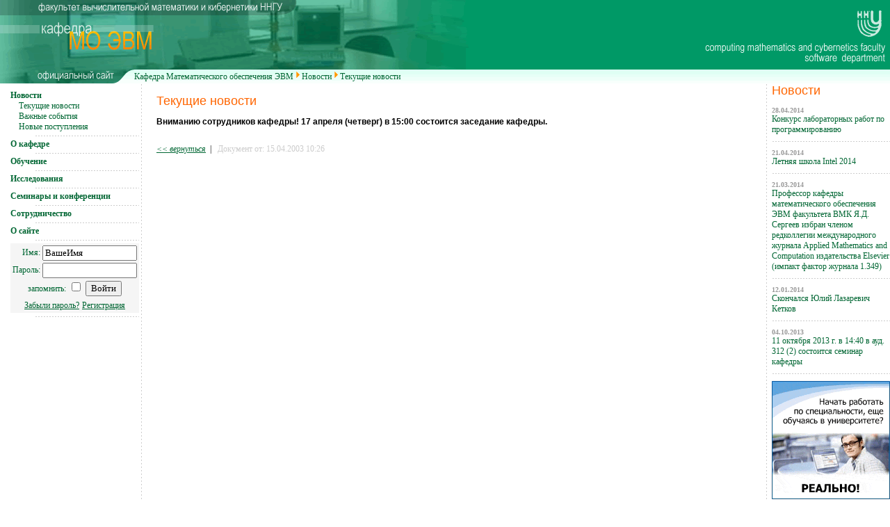

--- FILE ---
content_type: text/html; charset=windows-1251
request_url: http://www.software.unn.ru/?doc=387
body_size: 2619
content:
<html><head><title>Вниманию сотрудников кафедры!
17 апреля (четверг) в 15:00 состоится заседание кафедры. | Кафедра Математического обеспечения ЭВМ</title><META HTTP-EQUIV="Content-type" CONTENT="text/html; charset=windows-1251"/><link rel="stylesheet" type="text/css" href="./_css.php"/></head><body bgcolor="#FFFFFF" leftmargin="0" topmargin="0" marginheight="0" marginwidth="0">
<table border="0" cellpadding="0" cellspacing="0" width="100%" bgcolor="#009966">
<tr>
 <td width="164"><img src="./_img/top_1_1.gif" width="164" height="22" alt="" border="0"/></td>
 <td width="262"><img src="./_img/top_1_2.gif" width="262" height="22" alt="" border="0"/></td>
 <td rowspan="2">
 <img src="./_img/top_1_3.gif" width="271" height="100" alt="" border="0"/></td>
 <td rowspan="2" align="right">
 <img src="./_img/top_right.gif" width="276" height="100" alt="" border="0"/></td>
</tr>
<tr>
 <td><img src="./_img/top_2_1.gif" width="164" height="78" alt="" border="0"/></td>
 <td><img src="./_img/top_2_2.gif" width="262" height="78" alt="" border="0"/></td>
</tr>
<tr>
 <td><img src="./_img/top_3_1.gif" width="164" height="20" alt="" border="0"/></td>
 <td colspan="3" background="./_img/top_3_bg.gif" bgcolor="#FFFFFF">
  <table border=0 cellpadding=0 cellspacing=0><tr><td width=1%>
  <img src="./_img/top_3_2.gif" width="29" height="20" alt="" border="0" valign=middle/></td><td class=path>
  <a href="">Кафедра Математического обеспечения ЭВМ</a><img src="./_img/rarrow.gif" width="12" height="12" alt="" border="0" valign=bottom/><a href="./?dir=82">Новости</a><img src="./_img/rarrow.gif" width="12" height="12" alt="" border="0" valign=bottom/><a href="./?dir=5">Текущие новости</a>  </td></tr>
  </table>
 </td>
</tr>
</table>
<table border="0" cellpadding="0" cellspacing="0" width="100%">
<tr>
 <td width="163" valign="top">
   <table border="0" cellpadding="0" cellspacing="0" width="100%">
    <tr><td colspan="2"><img src="./_img/blank.gif" width="160" height="10" alt="" border="0"/></td></tr>
    
    <tr>
     <td><img src="./_img/blank.gif" width="15" height="10" alt="" border="0"/></td>
     <td>
      <a href="./?dir=82" class=menu1>Новости</a>
      <table border="0" cellpadding="0" cellspacing="0" width="100%">

      <tr>
       <td width=12><img src="./_img/blank.gif" width="12" height="12" alt="" border="0"/></td>
       <td>
        <a href="./?dir=5" class=menu2>Текущие новости</a>
       </td>
      </tr>

      <tr>
       <td width=12><img src="./_img/blank.gif" width="12" height="12" alt="" border="0"/></td>
       <td>
        <a href="./?dir=83" class=menu2>Важные события</a>
       </td>
      </tr>

      <tr>
       <td width=12><img src="./_img/blank.gif" width="12" height="12" alt="" border="0"/></td>
       <td>
        <a href="./?dir=84" class=menu2>Новые поступления</a>
       </td>
      </tr>

</table>
     </td>
    </tr>
    <tr>
     <td colspan=2 align=right valign=top>
      <div><img src="./_img/menu_line.gif" width="160" height="10" alt="" border="0"/></div>
     </td>
    </tr>

    <tr>
     <td><img src="./_img/blank.gif" width="15" height="10" alt="" border="0"/></td>
     <td>
      <a href="./?dir=6" class=menu1>О кафедре</a>
      
     </td>
    </tr>
    <tr>
     <td colspan=2 align=right valign=top>
      <div><img src="./_img/menu_line.gif" width="160" height="10" alt="" border="0"/></div>
     </td>
    </tr>

    <tr>
     <td><img src="./_img/blank.gif" width="15" height="10" alt="" border="0"/></td>
     <td>
      <a href="./?dir=38" class=menu1>Обучение</a>
      
     </td>
    </tr>
    <tr>
     <td colspan=2 align=right valign=top>
      <div><img src="./_img/menu_line.gif" width="160" height="10" alt="" border="0"/></div>
     </td>
    </tr>

    <tr>
     <td><img src="./_img/blank.gif" width="15" height="10" alt="" border="0"/></td>
     <td>
      <a href="./?dir=41" class=menu1>Исследования</a>
      
     </td>
    </tr>
    <tr>
     <td colspan=2 align=right valign=top>
      <div><img src="./_img/menu_line.gif" width="160" height="10" alt="" border="0"/></div>
     </td>
    </tr>

    <tr>
     <td><img src="./_img/blank.gif" width="15" height="10" alt="" border="0"/></td>
     <td>
      <a href="./?dir=44" class=menu1>Семинары и конференции</a>
      
     </td>
    </tr>
    <tr>
     <td colspan=2 align=right valign=top>
      <div><img src="./_img/menu_line.gif" width="160" height="10" alt="" border="0"/></div>
     </td>
    </tr>

    <tr>
     <td><img src="./_img/blank.gif" width="15" height="10" alt="" border="0"/></td>
     <td>
      <a href="./?dir=99" class=menu1>Сотрудничество</a>
      
     </td>
    </tr>
    <tr>
     <td colspan=2 align=right valign=top>
      <div><img src="./_img/menu_line.gif" width="160" height="10" alt="" border="0"/></div>
     </td>
    </tr>

    <tr>
     <td><img src="./_img/blank.gif" width="15" height="10" alt="" border="0"/></td>
     <td>
      <a href="./?dir=70" class=menu1>О сайте</a>
      
     </td>
    </tr>
    <tr>
     <td colspan=2 align=right valign=top>
      <div><img src="./_img/menu_line.gif" width="160" height="10" alt="" border="0"/></div>
     </td>
    </tr>

    <tr>
     <td><img src="./_img/blank.gif" width="15" height="10" alt="" border="0"/></td>
     <td bgcolor="#F5F5F5">
    <table border="0" cellpadding="0" cellspacing="3" width="100%">
        <form action="./user/login.php" method="post" name="login">
     <input type="hidden" name="_fs" value="1"/>
     <input type="hidden" name="_ret" value="/?doc=387"/>
     <tr>
      <td align="right">
       <span class="logfieldname">Имя:</span>
      </td>
      <td align="left">
       <span><input type="edit" name="login" size="15" maxlength="30" class="logfield"  value="ВашеИмя" onfocus="javascript:if(this.value=='ВашеИмя')this.value='';" onblur="javascript:if(this.value=='')this.value='ВашеИмя';"/></span>
      </td>
     </tr>
     <tr>
      <td align="right">
       <span class="logfieldname">Пароль:</span>
      </td>
      <td align="left">
       <span><input type="password" name="password" size="15" maxlength="30" class="logfield"/></span>
      </td>
     </tr>
     <tr>
      <td align="center" colspan=2>
       <span class="logfieldname">запомнить:</span>
       <span><input type="checkbox" name="remember" class="ff_check" value="1"/></span>
       <span><input type="submit" size="15" value="Войти" class="logfield"/></span>
       </td>
     </tr>
     <tr>
     <td align="center" colspan="2">
       <span class="logfieldname"><a href="./user/fpassword.php?_ret=/">Забыли пароль?</a></span>
       <span class="logfieldname"><a href="./user/reg.php?_ret=/">Регистрация</a></span>
      </td>
     </tr>
     </form>
   </table>
     </td>
    </tr>
     <tr>
     <td colspan=2 align=right valign=top>
      <div><img src="./_img/menu_line.gif" width="160" height="10" alt="" border="0"/></div>
     </td>
    </tr>
   </table>
 </td>

   <td width="25" background="./_img/left_bg.gif"><img src="./_img/blank.gif" width="25" height="1" alt="" border="0"/></td>
  <td width="*" valign="top">

 <div><img src="./_img/blank.gif" width="500" height="3" alt="" border="0"/></div>
 <!--TEXT-->

<h1>Текущие новости</h1>
<div class="block" align="justify"><h2 class="doc_title">Вниманию сотрудников кафедры!
17 апреля (четверг) в 15:00 состоится заседание кафедры.</h2>
<div class="doc_text" align="justify"><b></b></div>
<div class="doc_text" align="justify"></div>
<div class="doc_text" align="left">
 <br>
 <a href="javascript:history.back();"><i>&lt;&lt вернуться</i></a>&nbsp;&nbsp;|&nbsp;&nbsp;
 <span class="doc_date" align="left">Документ от: 15.04.2003 10:26</span>
</div>
</div>
 <!--END TEXT-->
 <td width="25" background="./_img/right_bg.gif"><img src="./_img/blank.gif" width="25" height="1" alt="" border="0"/></td>
 <td width="150" valign="top">  
 <!--RIGHT COL-->
  <h1>Новости</h1>
  
<div class="lastnew_date">28.04.2014</div>
<div class="lastnew_title"><a href="./?doc=945">Конкурс лабораторных работ по программированию</a></div>
<table width="100%" cellpadding=0 cellspacing=0 border=0>
    <tr>
     <td background="./_img/hr.gif">
      <div><img src="./_img/blank.gif" width="160" height="20" alt="" border="0"/></div>
     </td>
    </tr>
</table>

<div class="lastnew_date">21.04.2014</div>
<div class="lastnew_title"><a href="./?doc=944">Летняя школа Intel 2014</a></div>
<table width="100%" cellpadding=0 cellspacing=0 border=0>
    <tr>
     <td background="./_img/hr.gif">
      <div><img src="./_img/blank.gif" width="160" height="20" alt="" border="0"/></div>
     </td>
    </tr>
</table>

<div class="lastnew_date">21.03.2014</div>
<div class="lastnew_title"><a href="./?doc=943">Профессор кафедры математического обеспечения ЭВМ факультета ВМК Я.Д. Сергеев избран членом редколлегии международного журнала Applied Mathematics and Computation издательства Elsevier (импакт фактор журнала 1.349)</a></div>
<table width="100%" cellpadding=0 cellspacing=0 border=0>
    <tr>
     <td background="./_img/hr.gif">
      <div><img src="./_img/blank.gif" width="160" height="20" alt="" border="0"/></div>
     </td>
    </tr>
</table>

<div class="lastnew_date">12.01.2014</div>
<div class="lastnew_title"><a href="./?doc=940">Cкончался Юлий Лазаревич Кетков</a></div>
<table width="100%" cellpadding=0 cellspacing=0 border=0>
    <tr>
     <td background="./_img/hr.gif">
      <div><img src="./_img/blank.gif" width="160" height="20" alt="" border="0"/></div>
     </td>
    </tr>
</table>

<div class="lastnew_date">04.10.2013</div>
<div class="lastnew_title"><a href="./?doc=929">11 октября 2013 г. в 14:40 в ауд. 312 (2) состоится семинар кафедры</a></div>
<table width="100%" cellpadding=0 cellspacing=0 border=0>
    <tr>
     <td background="./_img/hr.gif">
      <div><img src="./_img/blank.gif" width="160" height="20" alt="" border="0"/></div>
     </td>
    </tr>
</table>


  <A href="http://www.intel.ru/students"><img src="./_img/but_1_1.gif" width="170" height="170" alt="" border="0"/>  </a>
<!--  <A href="http://www.microsoft.com/rus/dreamspark"> -->
<object classid="clsid:d27cdb6e-ae6d-11cf-96b8-444553540000" codebase="http://download.macromedia.com/pub/shockwave/cabs/flash/swflash.cab#version=9,0,0,0" width="170" height="170" id="DSFish_170x170" align="middle">
	<param name="allowScriptAccess" value="sameDomain" />
	<param name="allowFullScreen" value="false" />
	<param name="movie" value="./_img/DSFish_170x170.swf" />
	<param name="quality" value="high" />
	<param name="bgcolor" value="#ffffff" />	
	<embed src="./_img/DSFish_170x170.swf" quality="high" bgcolor="#ffffff" width="170" height="170" name="DSFish_170x170" align="middle" allowScriptAccess="sameDomain" allowFullScreen="false" type="application/x-shockwave-flash" />
</object>
<!-- </a> -->
 <!--END RIGHT COL-->
 </td>
</tr>
</table>
<table border="0" cellpadding="0" cellspacing="0" width="100%">
<tr>
 <td background="./_img/btm_bg.gif" width=164><img src="./_img/btm_1_1.gif" width="164" height="39" alt="" border="0"/></td>
 <td background="./_img/btm_bg.gif" width="*">&nbsp;</td>
 <td background="./_img/btm_bg.gif" width=164><img src="./_img/blank.gif" width="164" height="39" alt="" border="0"/></td>
</tr>
</table>                                                                                            
<noscript>
<img width=1 height=1 src="http://www.software.unn.ac.ru/amroffdir/counter.php">
</noscript>
<script language="JavaScript">
document.write('<img width=1 height=1 src="http://www.software.unn.ac.ru/amroffdir/counter.php?ref='+escape(document.referrer)+'&'+Math.random()+'">');
</script>
</html>

--- FILE ---
content_type: text/html; charset=windows-1251
request_url: http://www.software.unn.ru/_css.php
body_size: 485
content:
 h1{font-family:Arial;font-size:18px;color:#FF6500;font-weight:normal;}
 .menu1{font-family:Verdana;font-size:12px;color:#006633;font-weight:bold;text-decoration:none;}
 .menu2{font-family:MS Sans Serif;font-size:12px;color:#006633;font-weight:normal;text-decoration:none;}
 .path a{font-family:MS Sans Serif;font-size:12px;color:#006633;font-weight:normal;text-decoration:none;}
 p.news{font-family:Verdana;font-size:12px;color:#000000;font-weight:normal;}

.doc_title{font-family:Arial;font-size:12px;font-weight:bold;color:#000000}
.doc_date{font-family:Verdana;font-size:12px;color:#CCCCCC}
.f_title{font-family:Verdana;font-size:12 px;font-weight:normal;color:#FFFFFF;}
.ff_title{font-family:Verdana;font-size:12 px;font-weight:bold;color:#000000;}
.ff_text{font-family:Verdana;font-size:12 px;font-weight:normal;color:#000000;}
.ff_edit{font-family:Verdana;font-size:12 px;font-weight:normal;color:#000000;width:90%}
.ff_textarea{font-family:Verdana;font-size:12 px;font-weight:normal;color:#000000;width:90%}

.logfield{font-family:Verdana;font-size:10 px;font-weight:normal;color:#000000;}
.logfieldname{font-family:MS Sans Serif;font-size:12px;color:#006633;font-weight:normal;text-decoration:none;}

.new_title a,.new_title{font-family:Verdana;font-size:12;font-weight:bold;color:#000000;text-decoration:none;}
.new_title a:hover{text-decoration:underline;}
.new_descr{font-family:Verdana;font-size:12;color:#000000}
.new_date{font-family:Verdana;font-size:12;font-weight:bold;color:#999999}

.lastnew_title a,.new_title{font-family:MS Sans Serif;font-size:12;font-weight:normal;color:#006633;text-decoration:none;}
.lastnew_title a:hover{text-decoration:underline;}
.lastnew_date{font-family:MS Sans Serif;font-size:10;font-weight:bold;color:#999999}

table.sysTable{width:100%;}
.sysTable th{font-family:Verdana;font-size:12 px;font-weight:bold;color:#000000;background-color:#EEEEEE;border:solid 1 #EEEEEE;}
.sysTable td{font-family:Verdana;font-size:12 px;font-weight:normal;color:#000000;border:solid 1 #EEEEEE;}
.block td{font-family:Verdana;font-size:12 px;font-weight:normal;color:#000000;border:solid 1 #EEEEEE;}

.block,pre,.text{font-family:Verdana;font-size:12px;color:#000000;}
.block, .block p{font-family:Verdana;font-size:12px;color:#000000;font-weight:normal;}
a{color:#006633;}
